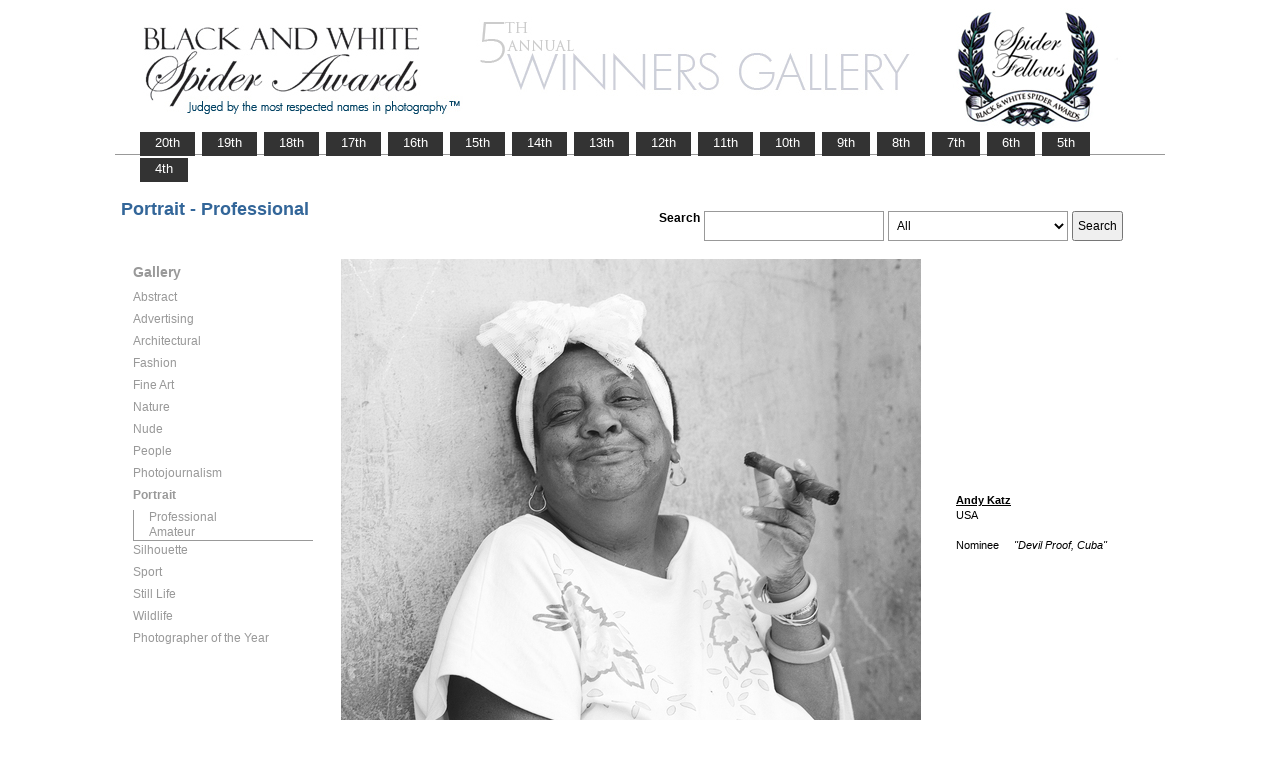

--- FILE ---
content_type: text/html; charset=UTF-8
request_url: https://www.thespiderawards.com/gallery/5th/professional/portrait/nominees/44900
body_size: 2416
content:

<html>

	<head>
		<title>Katz Andy, USA, Nominee - Portrait - Professional, Devil Proof, Cuba  - 5th Spider Awards | Black & White Spider Photography Awards&trade;</title>
		<meta http-equiv="Content-Type" content="text/html; charset=iso-8859-1">
	
		<link rel="canonical" href="https://www.thespiderawards.com/gallery/5th/professional/portrait/nominees/44900" />
	
		<meta content="Katz, Andy, USA, Nominee Portrait Professional, Devil Proof, Cuba - 5th Spider Awards | Black & White Spider Photography Awards&trade;" name="description">
		<link href="/gallery/gallery.css" rel="stylesheet" type="text/css">
		<script type="text/javascript">
			<!--

			function show(id, dtid) {
				jQuery("dd[id^='smenu']").hide();
				jQuery("dt[id^='dt']").css('font-weight', 'normal');
				jQuery("dd#" + id).show();
				jQuery("dt#" + dtid).css('font-weight', 'bold');
			}

			function copywritealert(msg) { //v1.0
				alert(msg);
				history.go(-1);
			}
			//-->
		</script>
		<script src='https://ajax.googleapis.com/ajax/libs/jquery/1.3.2/jquery.min.js' type='text/javascript'></script>
		<script src='/gallery/common/js/jquery.scrollfollow.js' type='text/javascript' /></script>
		<script src='/gallery/common/js/jquery-ui-1.7.2.custom.min.js' type='text/javascript' /></script>
	</head>

	<body>
		<div class="container">
			<a href="/gallery/5thannual">
				<img border="0" src="/gallery/5th/gallery-header5.png" >
			</a>
			<ul id="tablist">
                <li><a href="/gallery/20thannual">&nbsp;&nbsp;&nbsp;20th&nbsp;&nbsp;&nbsp;</a></li>             
                <li><a href="/gallery/19thannual">&nbsp;&nbsp;&nbsp;19th&nbsp;&nbsp;&nbsp;</a></li>             
                <li><a href="/gallery/18thannual">&nbsp;&nbsp;&nbsp;18th&nbsp;&nbsp;&nbsp;</a></li>
				<li><a href="/gallery/17thannual">&nbsp;&nbsp;&nbsp;17th&nbsp;&nbsp;&nbsp;</a></li>
				<li><a href="/gallery/16thannual">&nbsp;&nbsp;&nbsp;16th&nbsp;&nbsp;&nbsp;</a></li>
				<li><a href="/gallery/15thannual">&nbsp;&nbsp;&nbsp;15th&nbsp;&nbsp;&nbsp;</a></li>
				<li><a href="/gallery/14thannual">&nbsp;&nbsp;&nbsp;14th&nbsp;&nbsp;&nbsp;</a></li>
				<li><a href="/gallery/13thannual">&nbsp;&nbsp;&nbsp;13th&nbsp;&nbsp;&nbsp;</a></li>
				<li><a href="/gallery/12thannual">&nbsp;&nbsp;&nbsp;12th&nbsp;&nbsp;&nbsp;</a></li>
				<li><a href="/gallery/11thannual">&nbsp;&nbsp;&nbsp;11th&nbsp;&nbsp;&nbsp;</a></li>
				<li><a href="/gallery/10thannual">&nbsp;&nbsp;&nbsp;10th&nbsp;&nbsp;&nbsp;</a></li>
				<li><a href="/gallery/9thannual">&nbsp;&nbsp;&nbsp;9th&nbsp;&nbsp;&nbsp;</a></li>
				<li><a href="/gallery/8thannual">&nbsp;&nbsp;&nbsp;8th&nbsp;&nbsp;&nbsp;</a></li>
				<li><a href="/gallery/7thannual">&nbsp;&nbsp;&nbsp;7th&nbsp;&nbsp;&nbsp;</a></li>
				<li><a href="/gallery/6thannual">&nbsp;&nbsp;&nbsp;6th&nbsp;&nbsp;&nbsp;</a></li>
				<li><a href="/gallery/5thannual">&nbsp;&nbsp;&nbsp;5th&nbsp;&nbsp;&nbsp;</a></li>
				<li><a href="/gallery/4thannual">&nbsp;&nbsp;&nbsp;4th&nbsp;&nbsp;&nbsp;</a></li>
                
                
                
			</ul>
			<table class="gallery-container">
				<tr>
					<td colspan="2">
						<table width="100%">
							<tr>
								<td>
									<div id="righttitle">
																			</div>
									<h3 class='h3'>Portrait - Professional</h3>								</td>
								<td>
									<div class="search-container">
										<form id="searchbar" name="form1" method="get" action="/gallery/5th/search">
											<table align="right">
												<tr>
													<td class="vertical-align-top">
														<h4>Search</h4>
													</td>
													<td class="vertical-align-top"><input name="t" class="textbox" type="text" maxlength="20"></td>
													<td class="vertical-align-top">
														<select class="textbox" name="o">
															&nbsp;
															<option value="a">All</option>
															<option value="p">Photographer</option>
															<option value="t">Image Title</option>
															<option value="c">Country</option>
														</select>
													</td>
													<td class="vertical-align-top"><input type="submit" class="button" name="Submit" value="Search"></td>
												</tr>
											</table>
										</form>
									</div>
								</td>
							</tr>
						</table>
					</td>
				</tr>
				<tr>
					<td valign="top" class="sidebar-container">
						<div id='floatmenu'>
							<div id="flightbox">
								<div id="navcontainer">
									<dl id="menu">
										<div class="h1">Gallery</div>
																					<dt id='dt40' onMouseOver="javascript:show('smenu40','dt40');">Abstract</dt>
											<dd id='smenu40'>
												<ul>
													<li><a href='/gallery/5th/professional/abstract'>Professional</a></li>
													
													<li><a href='/gallery/5th/amateur/abstract'>Amateur</a></li>
																									</ul>
											</dd>
																					<dt id='dt41' onMouseOver="javascript:show('smenu41','dt41');">Advertising</dt>
											<dd id='smenu41'>
												<ul>
													<li><a href='/gallery/5th/professional/advertising'>Professional</a></li>
																									</ul>
											</dd>
																					<dt id='dt42' onMouseOver="javascript:show('smenu42','dt42');">Architectural</dt>
											<dd id='smenu42'>
												<ul>
													<li><a href='/gallery/5th/professional/architectural'>Professional</a></li>
													
													<li><a href='/gallery/5th/amateur/architectural'>Amateur</a></li>
																									</ul>
											</dd>
																					<dt id='dt43' onMouseOver="javascript:show('smenu43','dt43');">Fashion</dt>
											<dd id='smenu43'>
												<ul>
													<li><a href='/gallery/5th/professional/fashion'>Professional</a></li>
													
													<li><a href='/gallery/5th/amateur/fashion'>Amateur</a></li>
																									</ul>
											</dd>
																					<dt id='dt44' onMouseOver="javascript:show('smenu44','dt44');">Fine Art</dt>
											<dd id='smenu44'>
												<ul>
													<li><a href='/gallery/5th/professional/fine-art'>Professional</a></li>
													
													<li><a href='/gallery/5th/amateur/fine-art'>Amateur</a></li>
																									</ul>
											</dd>
																					<dt id='dt45' onMouseOver="javascript:show('smenu45','dt45');">Nature</dt>
											<dd id='smenu45'>
												<ul>
													<li><a href='/gallery/5th/professional/nature'>Professional</a></li>
													
													<li><a href='/gallery/5th/amateur/nature'>Amateur</a></li>
																									</ul>
											</dd>
																					<dt id='dt46' onMouseOver="javascript:show('smenu46','dt46');">Nude</dt>
											<dd id='smenu46'>
												<ul>
													<li><a href='/gallery/5th/professional/nude'>Professional</a></li>
													
													<li><a href='/gallery/5th/amateur/nude'>Amateur</a></li>
																									</ul>
											</dd>
																					<dt id='dt47' onMouseOver="javascript:show('smenu47','dt47');">People</dt>
											<dd id='smenu47'>
												<ul>
													<li><a href='/gallery/5th/professional/people'>Professional</a></li>
													
													<li><a href='/gallery/5th/amateur/people'>Amateur</a></li>
																									</ul>
											</dd>
																					<dt id='dt48' onMouseOver="javascript:show('smenu48','dt48');">Photojournalism</dt>
											<dd id='smenu48'>
												<ul>
													<li><a href='/gallery/5th/professional/photojournalism'>Professional</a></li>
													
													<li><a href='/gallery/5th/amateur/photojournalism'>Amateur</a></li>
																									</ul>
											</dd>
																					<dt id='dt52' onMouseOver="javascript:show('smenu52','dt52');">Portrait</dt>
											<dd id='smenu52'>
												<ul>
													<li><a href='/gallery/5th/professional/portrait'>Professional</a></li>
													
													<li><a href='/gallery/5th/amateur/portrait'>Amateur</a></li>
																									</ul>
											</dd>
																					<dt id='dt49' onMouseOver="javascript:show('smenu49','dt49');">Silhouette</dt>
											<dd id='smenu49'>
												<ul>
													<li><a href='/gallery/5th/professional/silhouette'>Professional</a></li>
													
													<li><a href='/gallery/5th/amateur/silhouette'>Amateur</a></li>
																									</ul>
											</dd>
																					<dt id='dt50' onMouseOver="javascript:show('smenu50','dt50');">Sport</dt>
											<dd id='smenu50'>
												<ul>
													<li><a href='/gallery/5th/professional/sport'>Professional</a></li>
													
													<li><a href='/gallery/5th/amateur/sport'>Amateur</a></li>
																									</ul>
											</dd>
																					<dt id='dt51' onMouseOver="javascript:show('smenu51','dt51');">Still Life</dt>
											<dd id='smenu51'>
												<ul>
													<li><a href='/gallery/5th/professional/still-life'>Professional</a></li>
													
													<li><a href='/gallery/5th/amateur/still-life'>Amateur</a></li>
																									</ul>
											</dd>
																					<dt id='dt86' onMouseOver="javascript:show('smenu86','dt86');">Wildlife</dt>
											<dd id='smenu86'>
												<ul>
													<li><a href='/gallery/5th/professional/wildlife'>Professional</a></li>
													
													<li><a href='/gallery/5th/amateur/wildlife'>Amateur</a></li>
																									</ul>
											</dd>
																					<dt id='dtpoy' onMouseOver="javascript:show('smenupoy','dtpoy');">Photographer
of the Year </dt>
											<dd id='smenupoy'>
												<ul>
													<li><a href='/gallery/5th/professional/poy'>Professional</a></li>
													<li><a href='/gallery/5th/amateur/poy'>Amateur</a></li>
												</ul>
											</dd>
									</dl>
									<script>
										show('smenu52', 'dt52')
									</script>
								</div>
							</div>
						</div>
					</td>
					<td>
						<div id="content" class="vertical-align-top">
							<table>
	<tr>
		<td style="text-align:left;vertical-align:top;">
			<a href="#">
				<img src="/gallery//magicimage.php?img=/home/thespiderawards/public_html/uploads/5/196034-devil__proof_.jpg&img_size=580"
				    alt="Devil Proof, Cuba"
				    align="top" border="0" title="Devil Proof, Cuba"
				    onMouseDown="copywritealert('Image copyright of Andy Katz')" >
			</a>
		</td>
		<td class="image-details">
			<h1 class="inline default-text no-bottom-margin">
		                    <a href="http://andykatzphotography.com" class="default_link" 
                    title="Andy Katz, USA">
                    <strong>Andy Katz</strong></a>	
                
            				<br />
				USA
				<br /><br />
				Nominee			</h1>
						<h2 class="inline default-text no-top-margin no-bottom-margin"><em>"Devil Proof, Cuba"</em></h2>
						            		</td>
	</tr>
</table>							<p> &lt;
								<a href="javascript:history.back();">
									<span face="Verdana" size="1" color="#336699">back</span>
								</a>
							</p>
						</div>
					</td>
				</tr>
			</table>
			<div id="footer">
				<hr class="greyruler"> 
&#169;2004 - 2026 <a href="http://www.thespiderawards.com"><u>Black & White Spider Awards</u></a>, all rights reserved. 
Works exhibited in the Winners Gallery are are owned by the named photographer and international copyright law prohibits the use of this copyrighted material.
			</div>
		</div>
	</body>

</html>
